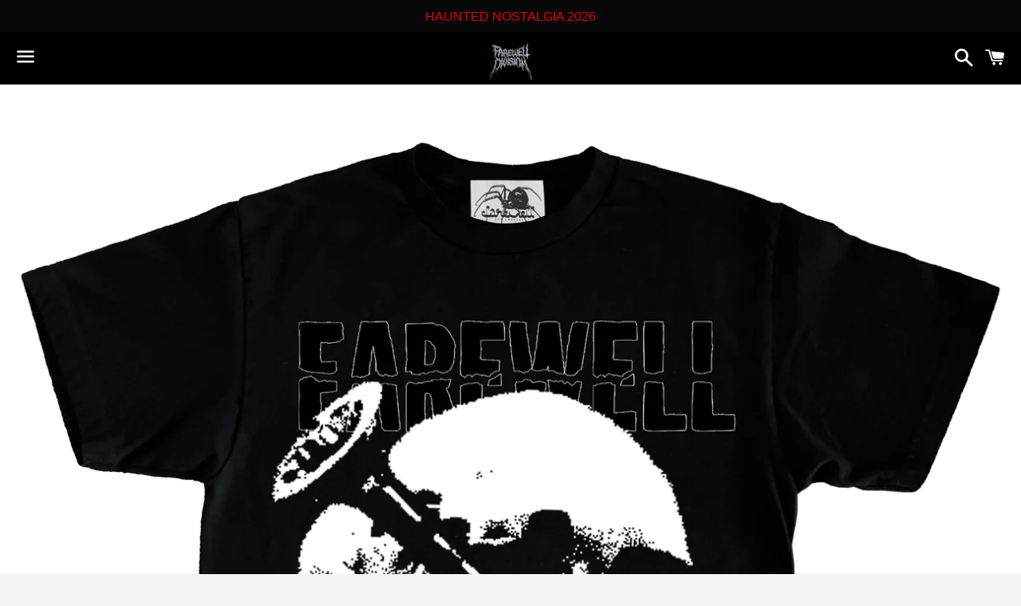

--- FILE ---
content_type: text/javascript; charset=utf-8
request_url: https://thefarewelldivision.com/products/screw-fracture-tee.js
body_size: 784
content:
{"id":7599840493717,"title":"\"SCREW FRACTURE\" TEE","handle":"screw-fracture-tee","description":"\u003cp\u003e6OZ COTTON TEE\u003c\/p\u003e\n\u003cp\u003eFRONT PLASTISOL SCREEN PRINT \u003c\/p\u003e\n\u003cp\u003eEACH PIECE PRINTED BY HAND \u003c\/p\u003e","published_at":"2022-07-25T21:37:17-07:00","created_at":"2022-07-25T21:37:16-07:00","vendor":"THE FAREWELL DIVISION","type":"","tags":[],"price":2500,"price_min":2500,"price_max":2800,"available":true,"price_varies":true,"compare_at_price":null,"compare_at_price_min":0,"compare_at_price_max":0,"compare_at_price_varies":false,"variants":[{"id":42577768120469,"title":"SMALL","option1":"SMALL","option2":null,"option3":null,"sku":"","requires_shipping":true,"taxable":true,"featured_image":null,"available":true,"name":"\"SCREW FRACTURE\" TEE - SMALL","public_title":"SMALL","options":["SMALL"],"price":2500,"weight":408,"compare_at_price":null,"inventory_management":"shopify","barcode":"","requires_selling_plan":false,"selling_plan_allocations":[]},{"id":42577768153237,"title":"MEDIUM","option1":"MEDIUM","option2":null,"option3":null,"sku":"","requires_shipping":true,"taxable":true,"featured_image":null,"available":true,"name":"\"SCREW FRACTURE\" TEE - MEDIUM","public_title":"MEDIUM","options":["MEDIUM"],"price":2500,"weight":408,"compare_at_price":null,"inventory_management":"shopify","barcode":"","requires_selling_plan":false,"selling_plan_allocations":[]},{"id":42577768186005,"title":"LARGE","option1":"LARGE","option2":null,"option3":null,"sku":"","requires_shipping":true,"taxable":true,"featured_image":null,"available":true,"name":"\"SCREW FRACTURE\" TEE - LARGE","public_title":"LARGE","options":["LARGE"],"price":2500,"weight":408,"compare_at_price":null,"inventory_management":"shopify","barcode":"","requires_selling_plan":false,"selling_plan_allocations":[]},{"id":42577768218773,"title":"XL","option1":"XL","option2":null,"option3":null,"sku":"","requires_shipping":true,"taxable":true,"featured_image":null,"available":true,"name":"\"SCREW FRACTURE\" TEE - XL","public_title":"XL","options":["XL"],"price":2500,"weight":408,"compare_at_price":null,"inventory_management":"shopify","barcode":"","requires_selling_plan":false,"selling_plan_allocations":[]},{"id":42577768251541,"title":"XXL","option1":"XXL","option2":null,"option3":null,"sku":"","requires_shipping":true,"taxable":true,"featured_image":null,"available":true,"name":"\"SCREW FRACTURE\" TEE - XXL","public_title":"XXL","options":["XXL"],"price":2800,"weight":408,"compare_at_price":null,"inventory_management":"shopify","barcode":"","requires_selling_plan":false,"selling_plan_allocations":[]}],"images":["\/\/cdn.shopify.com\/s\/files\/1\/0021\/8339\/7422\/products\/SKULLTEE.jpg?v=1658810238"],"featured_image":"\/\/cdn.shopify.com\/s\/files\/1\/0021\/8339\/7422\/products\/SKULLTEE.jpg?v=1658810238","options":[{"name":"Size","position":1,"values":["SMALL","MEDIUM","LARGE","XL","XXL"]}],"url":"\/products\/screw-fracture-tee","media":[{"alt":null,"id":27298237218965,"position":1,"preview_image":{"aspect_ratio":1.0,"height":3500,"width":3500,"src":"https:\/\/cdn.shopify.com\/s\/files\/1\/0021\/8339\/7422\/products\/SKULLTEE.jpg?v=1658810238"},"aspect_ratio":1.0,"height":3500,"media_type":"image","src":"https:\/\/cdn.shopify.com\/s\/files\/1\/0021\/8339\/7422\/products\/SKULLTEE.jpg?v=1658810238","width":3500}],"requires_selling_plan":false,"selling_plan_groups":[]}